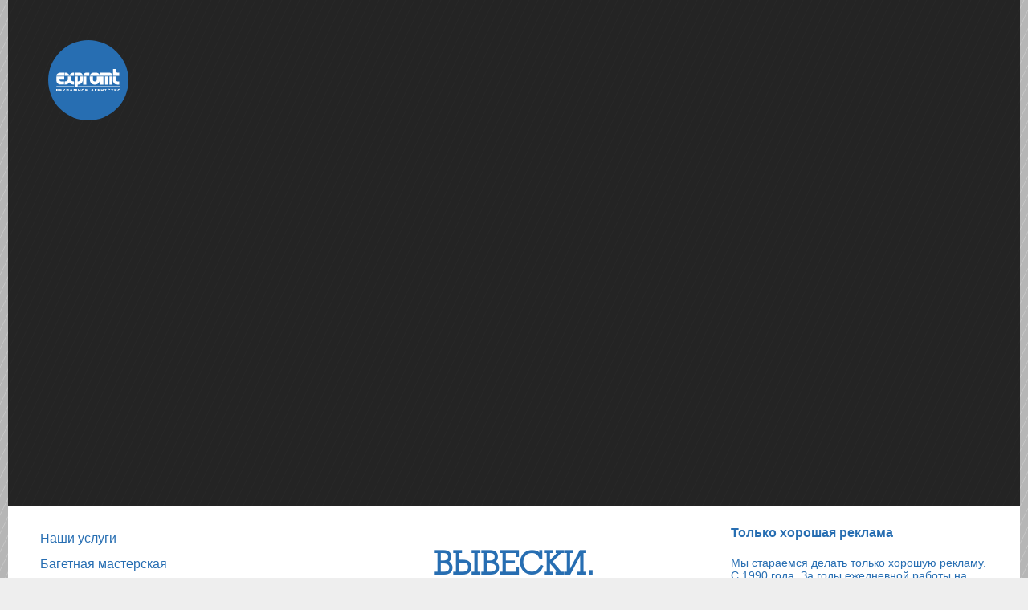

--- FILE ---
content_type: text/css
request_url: https://expromt-ra.ru/wp-content/themes/expromt.wordpress/style.css?ver=?ver=4.0.6
body_size: 2449
content:
/*
Theme Name: Expromt
*/

@font-face {
    font-family: 'Conv_13854';
    src: url('./fonts/rdo_l___-webfont.eot');
    src: url('./fonts/rdo_l___-webfont.eot#iefix') format('embedded-opentype'),
    url('./fonts/rdo_l___-webfont.woff') format('woff'),
    url('./fonts/rdo_l___-webfont.ttf') format('truetype');
    font-weight: normal;
    font-style: normal;
}

body {
    margin: 0;
    background: url(./images/bg.png) #eee;
    font-family: Arial, Helvetica, Sans-Serif;
    /*color: rgba(0,0,0,.8);*/
    color: #276eb2;
}

a {
    color: #276eb2;
    text-decoration: none;
}
a:hover {
    color: #FF9810;
}

.wpcp-carousel-wrapper {
    width: 670px;
}

.camera-slider {
    position: relative;
    width: 1260px;
    height: 630px;
    margin: 0 auto;
    background: rgba(0,0,0,.8);
    display: flex;
    align-items: center;
}

.index-logo {
    width: 100px;
    height: 100px;
    position: absolute;
    top: 50px;
    left: 50px;
    z-index: 2;
    border-radius: 50%;
    display: flex;
    justify-content: center;
    align-items: center;
    background-color: #276eb2;
}
.index-logo img {
    max-width: 80%;
}

.main-menu {
    list-style-type: none;
    margin: 0;
    padding: 25px 30px;
}
.main-menu li a {
    display: inline-block;
    padding: 5px 10px;
    border-radius: 2px;
    font-size: 16px;
    line-height: 22px;
}
.main-menu li.current-menu-item a {
    background: #276eb2;
    color: #ffffff;
}

.navigation {
    width: 390px;
    min-width: 390px;
}
.navigation-page {
    width: 250px;
    min-width: 250px;
}

.index-content {
    width: 1260px;
    display: flex;
    margin: 0 auto;
    background: #ffffff;
}
.index-content .index-content-left {
    display: flex;
    width: 100%;
}
.index-content .index-content-left .index-content-center {
    width: 100%;
    padding: 50px;
    font-family: Conv_13854;
    text-transform: uppercase;
    display: flex;
    justify-content: center;
    text-align: center;
}
.index-content .index-content-left .index-content-center h2 {
    font-size: 40px;
    margin: 0;
}

.sidebar {
    width: 390px;
    min-width: 390px;
}
.sidebar .sidebar-title {
    font-size: 16px;
    font-weight: 600;
    padding: 25px 30px 20px 30px;
}
.sidebar .sidebar-text {
    font-size: 14px;
    font-weight: 400;
    padding: 0 30px 25px 30px;
}

.contacts-block {
    width: 280px;
    min-width: 280px;
    font-size: 14px;
    line-height: 20px;
    color: #555555;
    font-family: Arial, Helvetica, Sans-Serif;
    padding: 25px 30px;
}
.contacts-block strong {
    color: #000000;
    font-size: 16px;
    line-height: 22px;
    margin-bottom: 20px;
    display: block;
}

.page-header {
    height: 80px;
    width: 1260px;
    margin: 0 auto;
    background: #276eb2;
    display: flex;
    justify-content: space-between;
}
.page-header .page-logo {
    display: flex;
    align-items: center;
    padding: 0 30px;
}
.page-header .page-logo img {
    height: 50%;
}
.page-header .page-slogan {
    color: #fff;
    font-family: Conv_13854;
    font-size: 20px;
    text-transform: uppercase;
    display: flex;
    align-items: center;
    padding: 0 30px;
}
.page-header .page-slogan div:first-child {
    margin-right: 10px;
}
.page-header .menu-btn {
    width: 50px;
    min-width: 50px;
    align-items: center;
    justify-content: center;
    display: none;
    cursor: pointer;
}
.page-header .menu-btn img {
    width: 60%;
}

.mobile-menu-wrapper {
    position: fixed;
    top: 0;
    left: 0;
    width: 100%;
    height: 100vh;
    z-index: 100;
    justify-content: center;
    overflow-y: scroll;
    display: none;
    background: url(./images/bg.png) #eee;
}
.mobile-menu-wrapper .mobile-menu {
    width: 728px;
    background: #ffffff;
}
.mobile-menu-wrapper .mobile-menu .mobile-menu-header {
    position: fixed;
    top: 0;
    width: 728px;
    height: 80px;
    display: flex;
    justify-content: space-between;
    background: #276eb2;
}
.mobile-menu-wrapper .mobile-menu .mobile-menu-header .page-logo {
    display: flex;
    align-items: center;
    padding: 0 30px;
}
.mobile-menu-wrapper .mobile-menu .mobile-menu-header .page-logo img {
    height: 50%;
}
.mobile-menu-wrapper .mobile-menu .mobile-menu-header .menu-btn {
    width: 80px;
    display: flex;
    align-items: center;
    justify-content: center;
    cursor: pointer;
}
.mobile-menu-wrapper .mobile-menu .mobile-menu-header .menu-btn img {
    width: 30px;
}

.page-content {
    width: 1260px;
    margin: 0 auto;
    background: #ffffff;
    display: flex;
}
.page-content .page-content-left {
    display: flex;
    width: 100%;
}
.page-content .page-content-left .side-middle {
    width: 100%;
    padding: 25px 0;
}
.page-content .page-content-left .side-middle .page-title {
    font-size: 28px;
    padding: 0;
    margin: 0;
}
.page-content .page-content-left .side-middle .page-children {
    margin: 25px 0 0 0;
    padding: 0 36px;
}
.page-content .page-content-left .side-middle .page-children li {
    padding: 0;
    margin-top: 10px;
}
.page-content .page-content-left .side-middle .page-children li:first-child {
    margin-top: 0;
}

.site-footer {
    background: #276eb2;
    padding: 25px 0;
    width: 1260px;
    margin: 0 auto;
    text-align: center;
    font-size: 14px;
    color: #ffffff;
}
.site-footer a {
    color: #ffffff;
    display: inline-block;
    padding-left: 20px;
    background: url(./images/nd-logo.png) no-repeat;
}
.site-footer a:hover {
    color: #FF9810;
}

@media (max-width: 1279px) {

    .wpcp-carousel-wrapper {
        width: 704px;
    }

    .camera-slider {
        width: 984px;
        height: 492px;
    }

    .index-content {
        width: 984px;
        flex-direction: column;
    }
    .index-content .index-content-left .index-content-center {
        text-align: left;
    }

    .sidebar {
        background: #f1f1f1;
        width: 100%;
        min-width: unset;
    }

    .page-content {
        width: 984px;
        flex-direction: column;
    }
    .page-content .page-content-left .side-middle {
        padding-right: 30px;
    }
    .page-content .page-content-right {
        display: flex;
        background: #f1f1f1;
        padding: 0 30px;
    }

    .contacts-block {
        width: 308px;
        min-width: 308px;
        padding: 25px 0;
    }

    .page-header {
        width: 984px;
    }

    .site-footer {
        width: 984px;
    }
}

@media (max-width: 1023px) {

    .wpcp-carousel-wrapper {
        width: 670px;
    }

    .camera-slider {
        width: 728px;
        height: 364px;
    }

    .index-content {
        width: 728px;
    }
    .index-content .index-content-left .index-content-center {
        align-items: center;
        width: unset;
    }
    .index-content .index-content-left .index-content-center h2 {
        font-size: 30px;
    }

    .navigation {
        width: 300px;
        min-width: 300px;
    }

    .main-menu.black-menu {
        padding: 1px 0 0 0;
    }
    .main-menu.black-menu li {
        margin-top: 1px;
    }
    .main-menu.black-menu li:first-child {
        margin-top: 0;
    }
    .main-menu.black-menu li a {
        display: block;
        border-radius: 0;
        padding: 15px 20px;
        color: rgba(0,0,0,.8);
        background: #f1f1f1;
    }

    .page-content {
        width: 728px;
    }
    .page-content .page-content-left .side-middle {
        padding: 25px 30px;
    }
    .page-content .page-content-right {
        flex-wrap: wrap;
    }

    .contacts-block {
        width: 334px;
    }

    .navigation-page {
        display: none;
    }

    .page-header {
        width: 728px;
        justify-content: left;
    }
    .page-header .page-slogan {
        flex-direction: column;
        align-items: flex-start;
        justify-content: center;
        font-size: 18px;
        line-height: 26px;
    }
    .page-header .menu-btn {
        display: flex;
    }

    .mobile-menu-wrapper.open {
        display: flex;
    }
    .mobile-menu-wrapper .mobile-menu {
        min-height: calc(100vh - 80px);
        padding-top: 80px;
    }
    .mobile-menu-wrapper .mobile-menu .mobile-menu-footer .navigation {
        width: 100%;
        min-width: unset;
    }

    .site-footer {
        width: 728px;
    }
}

@media (max-width: 767px) {

    .wpcp-carousel-wrapper {
        width: 418px;
    }

    .camera-slider {
        width: 438px;
        height: 218px;
    }

    .index-content {
        width: 438px;
    }
    .index-content .index-content-left {
        flex-direction: column;
    }

    .navigation {
        width: 100%;
        min-width: unset;
    }

    .main-menu {
        padding: 1px 0 0 0;
    }
    .main-menu li {
        margin-top: 1px;
    }
    .main-menu li:first-child {
        margin-top: 0;
    }
    .main-menu li a {
        background: #276eb2;
        color: #ffffff;
        display: block;
        border-radius: 0;
        padding: 15px 20px;
    }

    .page-content {
        width: 438px;
    }
    .page-content .page-content-left .side-middle {
        padding: 25px 10px;
    }
    .page-content .page-content-right {
        padding: 0 10px;
    }

    .contacts-block {
        width: 100%;
        padding: 25px 0 0 0;
    }
    .contacts-block:last-child {
        padding-bottom: 25px;
    }

    .page-header {
        width: 438px;
        height: 50px;
        justify-content: left;
    }
    .page-header .page-logo {
        width: 100%;
        padding: 0 10px;
    }
    .page-header .page-slogan {
        display: none;
    }

    .mobile-menu-wrapper .mobile-menu {
        width: 438px;
        min-height: calc(100vh - 50px);
        padding-top: 50px;
    }
    .mobile-menu-wrapper .mobile-menu .mobile-menu-header {
        width: 438px;
        height: 50px;
    }
    .mobile-menu-wrapper .mobile-menu .mobile-menu-header .page-logo {
        padding: 0 10px;
    }
    .mobile-menu-wrapper .mobile-menu .mobile-menu-header .menu-btn {
        height: 50px;
        width: 50px;
    }

    .site-footer {
        width: 438px;
    }
}

@media (max-width: 477px) {

    .wpcp-carousel-wrapper {
        width: calc(100% - 20px);
    }

    .camera-slider {
        width: 100%;
    }

    .index-content {
        width: 100%;
    }

    .page-content {
        width: 100%;
    }

    .page-header {
        width: 100%;
    }

    .mobile-menu-wrapper .mobile-menu {
        width: 100%;
    }
    .mobile-menu-wrapper .mobile-menu .mobile-menu-header {
        width: 100%;
    }

    .site-footer {
        width: 100%;
    }
}


--- FILE ---
content_type: text/css
request_url: https://expromt-ra.ru/wp-content/themes/expromt.wordpress/css/camera.css?ver=?ver=4.0.6
body_size: 3623
content:
/**************************
*
*	GENERAL
*
**************************/
.camera_wrap a, .camera_wrap img,
.camera_wrap ol, .camera_wrap ul, .camera_wrap li,
.camera_wrap table, .camera_wrap tbody, .camera_wrap tfoot, .camera_wrap thead, .camera_wrap tr, .camera_wrap th, .camera_wrap td
.camera_thumbs_wrap a, .camera_thumbs_wrap img,
.camera_thumbs_wrap ol, .camera_thumbs_wrap ul, .camera_thumbs_wrap li,
.camera_thumbs_wrap table, .camera_thumbs_wrap tbody, .camera_thumbs_wrap tfoot, .camera_thumbs_wrap thead, .camera_thumbs_wrap tr, .camera_thumbs_wrap th, .camera_thumbs_wrap td {
    background: none;
    border: 0;
    font: inherit;
    font-size: 100%;
    margin: 0;
    padding: 0;
    vertical-align: baseline;
    list-style: none
}
.camera_wrap {
    direction: ltr;
    display: none;
    float: left;
    position: relative;
    z-index: 0;
}
.camera_wrap img {
    max-width: none!important;
}
.camera_fakehover {
    height: 100%;
    min-height: 60px;
    position: relative;
    width: 100%;
    z-index: 1;
}
.camera_wrap {
    width: 100%;
}
.camera_src {
    display: none;
}
.cameraCont, .cameraContents {
    height: 100%;
    position: relative;
    width: 100%;
    z-index: 1;
}
.cameraSlide {
    bottom: 0;
    left: 0;
    position: absolute;
    right: 0;
    top: 0;
    width: 100%;
}
.cameraContent {
    bottom: 0;
    display: none;
    left: 0;
    position: absolute;
    right: 0;
    top: 0;
    width: 100%;
}
.camera_target {
    bottom: 0;
    height: 100%;
    left: 0;
    overflow: hidden;
    position: absolute;
    right: 0;
    text-align: left;
    top: 0;
    width: 100%;
    z-index: 0;
}
.camera_overlayer {
    bottom: 0;
    height: 100%;
    left: 0;
    overflow: hidden;
    position: absolute;
    right: 0;
    top: 0;
    width: 100%;
    z-index: 0;
}
.camera_target_content {
    bottom: 0;
    left: 0;
    overflow: hidden;
    position: absolute;
    right: 0;
    top: 0;
    z-index: 2;
}
.camera_target_content .camera_link {
    background: url(../images/blank.gif);
    display: block;
    height: 100%;
    text-decoration: none;
}
.camera_loader {
    background: #fff url(../images/camera-loader.gif) no-repeat center;
    background: rgba(255, 255, 255, 0.9) url(../images/camera-loader.gif) no-repeat center;
    border: 1px solid #ffffff;
    -webkit-border-radius: 18px;
    -moz-border-radius: 18px;
    border-radius: 18px;
    height: 36px;
    left: 50%;
    overflow: hidden;
    position: absolute;
    margin: -18px 0 0 -18px;
    top: 50%;
    width: 36px;
    z-index: 3;
}
.camera_bar {
    bottom: 0;
    left: 0;
    overflow: hidden;
    position: absolute;
    right: 0;
    top: 0;
    z-index: 3;
}
.camera_thumbs_wrap.camera_left .camera_bar, .camera_thumbs_wrap.camera_right .camera_bar {
    height: 100%;
    position: absolute;
    width: auto;
}
.camera_thumbs_wrap.camera_bottom .camera_bar, .camera_thumbs_wrap.camera_top .camera_bar {
    height: auto;
    position: absolute;
    width: 100%;
}
.camera_nav_cont {
    height: 65px;
    overflow: hidden;
    position: absolute;
    right: 9px;
    top: 15px;
    width: 120px;
    z-index: 4;
}
.camera_caption {
    bottom: 0;
    display: block;
    position: absolute;
    width: 100%;
}
.camera_caption > div {
    padding: 10px 20px;
}
.camerarelative {
    overflow: hidden;
    position: relative;
}
.imgFake {
    cursor: pointer;
}
.camera_prevThumbs {
    bottom: 4px;
    cursor: pointer;
    left: 0;
    position: absolute;
    top: 4px;
    visibility: hidden;
    width: 30px;
    z-index: 10;
}
.camera_prevThumbs div {
    background: url(../images/camera_skins.png) no-repeat -160px 0;
    display: block;
    height: 40px;
    margin-top: -20px;
    position: absolute;
    top: 50%;
    width: 30px;
}
.camera_nextThumbs {
    bottom: 4px;
    cursor: pointer;
    position: absolute;
    right: 0;
    top: 4px;
    visibility: hidden;
    width: 30px;
    z-index: 10;
}
.camera_nextThumbs div {
    background: url(../images/camera_skins.png) no-repeat -190px 0;
    display: block;
    height: 40px;
    margin-top: -20px;
    position: absolute;
    top: 50%;
    width: 30px;
}
.camera_command_wrap .hideNav {
    display: none;
}
.camera_command_wrap {
    left: 0;
    position: relative;
    right:0;
    z-index: 4;
}
.camera_wrap .camera_pag .camera_pag_ul {
    list-style: none;
    margin: 0;
    padding: 0;
    text-align: right;
}
.camera_wrap .camera_pag .camera_pag_ul li {
    -webkit-border-radius: 8px;
    -moz-border-radius: 8px;
    border-radius: 8px;
    cursor: pointer;
    display: inline-block;
    height: 16px;
    margin: 20px 5px;
    position: relative;
    text-align: left;
    text-indent: 9999px;
    width: 16px;
}
.camera_commands_emboss .camera_pag .camera_pag_ul li {
    -moz-box-shadow:
            0px 1px 0px rgba(255,255,255,1),
            inset 0px 1px 1px rgba(0,0,0,0.2);
    -webkit-box-shadow:
            0px 1px 0px rgba(255,255,255,1),
            inset 0px 1px 1px rgba(0,0,0,0.2);
    box-shadow:
            0px 1px 0px rgba(255,255,255,1),
            inset 0px 1px 1px rgba(0,0,0,0.2);
}
.camera_wrap .camera_pag .camera_pag_ul li > span {
    -webkit-border-radius: 5px;
    -moz-border-radius: 5px;
    border-radius: 5px;
    height: 8px;
    left: 4px;
    overflow: hidden;
    position: absolute;
    top: 4px;
    width: 8px;
}
.camera_commands_emboss .camera_pag .camera_pag_ul li:hover > span {
    -moz-box-shadow:
            0px 1px 0px rgba(255,255,255,1),
            inset 0px 1px 1px rgba(0,0,0,0.2);
    -webkit-box-shadow:
            0px 1px 0px rgba(255,255,255,1),
            inset 0px 1px 1px rgba(0,0,0,0.2);
    box-shadow:
            0px 1px 0px rgba(255,255,255,1),
            inset 0px 1px 1px rgba(0,0,0,0.2);
}
.camera_wrap .camera_pag .camera_pag_ul li.cameracurrent > span {
    -moz-box-shadow: 0;
    -webkit-box-shadow: 0;
    box-shadow: 0;
}
.camera_pag_ul li img {
    display: none;
    position: absolute;
}
.camera_pag_ul .thumb_arrow {
    border-left: 4px solid transparent;
    border-right: 4px solid transparent;
    border-top: 4px solid;
    top: 0;
    left: 50%;
    margin-left: -4px;
    position: absolute;
}
.camera_prev, .camera_next, .camera_commands {
    cursor: pointer;
    height: 40px;
    margin-top: -20px;
    position: absolute;
    top: 50%;
    width: 40px;
    z-index: 2;
}
.camera_prev {
    left: 0;
}
.camera_prev > span {
    background: url(../images/camera_skins.png) no-repeat 0 0;
    display: block;
    height: 40px;
    width: 40px;
}
.camera_next {
    right: 0;
}
.camera_next > span {
    background: url(../images/camera_skins.png) no-repeat -40px 0;
    display: block;
    height: 40px;
    width: 40px;
}
.camera_commands {
    right: 41px;
}
.camera_commands > .camera_play {
    background: url(../images/camera_skins.png) no-repeat -80px 0;
    height: 40px;
    width: 40px;
}
.camera_commands > .camera_stop {
    background: url(../images/camera_skins.png) no-repeat -120px 0;
    display: block;
    height: 40px;
    width: 40px;
}
.camera_wrap .camera_pag .camera_pag_ul li {
    -webkit-border-radius: 8px;
    -moz-border-radius: 8px;
    border-radius: 8px;
    cursor: pointer;
    display: inline-block;
    height: 16px;
    margin: 20px 5px;
    position: relative;
    text-indent: 9999px;
    width: 16px;
}
.camera_thumbs_cont {
    -webkit-border-bottom-right-radius: 4px;
    -webkit-border-bottom-left-radius: 4px;
    -moz-border-radius-bottomright: 4px;
    -moz-border-radius-bottomleft: 4px;
    border-bottom-right-radius: 4px;
    border-bottom-left-radius: 4px;
    overflow: hidden;
    position: relative;
    width: 100%;
}
.camera_commands_emboss .camera_thumbs_cont {
    -moz-box-shadow:
            0px 1px 0px rgba(255,255,255,1),
            inset 0px 1px 1px rgba(0,0,0,0.2);
    -webkit-box-shadow:
            0px 1px 0px rgba(255,255,255,1),
            inset 0px 1px 1px rgba(0,0,0,0.2);
    box-shadow:
            0px 1px 0px rgba(255,255,255,1),
            inset 0px 1px 1px rgba(0,0,0,0.2);
}
.camera_thumbs_cont > div {
    float: left;
    width: 100%;
}
.camera_thumbs_cont ul {
    overflow: hidden;
    padding: 3px 4px 8px;
    position: relative;
    text-align: center;
}
.camera_thumbs_cont ul li {
    display: inline;
    padding: 0 4px;
}
.camera_thumbs_cont ul li > img {
    border: 1px solid;
    cursor: pointer;
    margin-top: 5px;
    vertical-align:bottom;
}
.camera_clear {
    display: block;
    clear: both;
}
.showIt {
    display: none;
}
.camera_clear {
    clear: both;
    display: block;
    height: 1px;
    margin: -1px 0 25px;
    position: relative;
}
/**************************
*
*	COLORS & SKINS
*
**************************/
.pattern_1 .camera_overlayer {
    background: url(../images/patterns/overlay1.png) repeat;
}
.pattern_2 .camera_overlayer {
    background: url(../images/patterns/overlay2.png) repeat;
}
.pattern_3 .camera_overlayer {
    background: url(../images/patterns/overlay3.png) repeat;
}
.pattern_4 .camera_overlayer {
    background: url(../images/patterns/overlay4.png) repeat;
}
.pattern_5 .camera_overlayer {
    background: url(../images/patterns/overlay5.png) repeat;
}
.pattern_6 .camera_overlayer {
    background: url(../images/patterns/overlay6.png) repeat;
}
.pattern_7 .camera_overlayer {
    background: url(../images/patterns/overlay7.png) repeat;
}
.pattern_8 .camera_overlayer {
    background: url(../images/patterns/overlay8.png) repeat;
}
.pattern_9 .camera_overlayer {
    background: url(../images/patterns/overlay9.png) repeat;
}
.pattern_10 .camera_overlayer {
    background: url(../images/patterns/overlay10.png) repeat;
}
.camera_caption {
    color: #fff;
}
.camera_caption > div {
    background: #000;
    background: rgba(0, 0, 0, 0.8);
}
.camera_wrap .camera_pag .camera_pag_ul li {
    background: #b7b7b7;
}
.camera_wrap .camera_pag .camera_pag_ul li:hover > span {
    background: #b7b7b7;
}
.camera_wrap .camera_pag .camera_pag_ul li.cameracurrent > span {
    background: #434648;
}
.camera_pag_ul li img {
    border: 4px solid #e6e6e6;
    -moz-box-shadow: 0px 3px 6px rgba(0,0,0,.5);
    -webkit-box-shadow: 0px 3px 6px rgba(0,0,0,.5);
    box-shadow: 0px 3px 6px rgba(0,0,0,.5);
}
.camera_pag_ul .thumb_arrow {
    border-top-color: #e6e6e6;
}
.camera_prevThumbs, .camera_nextThumbs, .camera_prev, .camera_next, .camera_commands, .camera_thumbs_cont {
    background: #d8d8d8;
    background: rgba(216, 216, 216, 0.85);
}
.camera_wrap .camera_pag .camera_pag_ul li {
    background: #b7b7b7;
}
.camera_thumbs_cont ul li > img {
    border-color: 1px solid #000;
}
/*AMBER SKIN*/
.camera_amber_skin .camera_prevThumbs div {
    background-position: -160px -160px;
}
.camera_amber_skin .camera_nextThumbs div {
    background-position: -190px -160px;
}
.camera_amber_skin .camera_prev > span {
    background-position: 0 -160px;
}
.camera_amber_skin .camera_next > span {
    background-position: -40px -160px;
}
.camera_amber_skin .camera_commands > .camera_play {
    background-position: -80px -160px;
}
.camera_amber_skin .camera_commands > .camera_stop {
    background-position: -120px -160px;
}
/*ASH SKIN*/
.camera_ash_skin .camera_prevThumbs div {
    background-position: -160px -200px;
}
.camera_ash_skin .camera_nextThumbs div {
    background-position: -190px -200px;
}
.camera_ash_skin .camera_prev > span {
    background-position: 0 -200px;
}
.camera_ash_skin .camera_next > span {
    background-position: -40px -200px;
}
.camera_ash_skin .camera_commands > .camera_play {
    background-position: -80px -200px;
}
.camera_ash_skin .camera_commands > .camera_stop {
    background-position: -120px -200px;
}
/*AZURE SKIN*/
.camera_azure_skin .camera_prevThumbs div {
    background-position: -160px -240px;
}
.camera_azure_skin .camera_nextThumbs div {
    background-position: -190px -240px;
}
.camera_azure_skin .camera_prev > span {
    background-position: 0 -240px;
}
.camera_azure_skin .camera_next > span {
    background-position: -40px -240px;
}
.camera_azure_skin .camera_commands > .camera_play {
    background-position: -80px -240px;
}
.camera_azure_skin .camera_commands > .camera_stop {
    background-position: -120px -240px;
}
/*BEIGE SKIN*/
.camera_beige_skin .camera_prevThumbs div {
    background-position: -160px -120px;
}
.camera_beige_skin .camera_nextThumbs div {
    background-position: -190px -120px;
}
.camera_beige_skin .camera_prev > span {
    background-position: 0 -120px;
}
.camera_beige_skin .camera_next > span {
    background-position: -40px -120px;
}
.camera_beige_skin .camera_commands > .camera_play {
    background-position: -80px -120px;
}
.camera_beige_skin .camera_commands > .camera_stop {
    background-position: -120px -120px;
}
/*BLACK SKIN*/
.camera_black_skin .camera_prevThumbs div {
    background-position: -160px -40px;
}
.camera_black_skin .camera_nextThumbs div {
    background-position: -190px -40px;
}
.camera_black_skin .camera_prev > span {
    background-position: 0 -40px;
}
.camera_black_skin .camera_next > span {
    background-position: -40px -40px;
}
.camera_black_skin .camera_commands > .camera_play {
    background-position: -80px -40px;
}
.camera_black_skin .camera_commands > .camera_stop {
    background-position: -120px -40px;
}
/*BLUE SKIN*/
.camera_blue_skin .camera_prevThumbs div {
    background-position: -160px -280px;
}
.camera_blue_skin .camera_nextThumbs div {
    background-position: -190px -280px;
}
.camera_blue_skin .camera_prev > span {
    background-position: 0 -280px;
}
.camera_blue_skin .camera_next > span {
    background-position: -40px -280px;
}
.camera_blue_skin .camera_commands > .camera_play {
    background-position: -80px -280px;
}
.camera_blue_skin .camera_commands > .camera_stop {
    background-position: -120px -280px;
}
/*BROWN SKIN*/
.camera_brown_skin .camera_prevThumbs div {
    background-position: -160px -320px;
}
.camera_brown_skin .camera_nextThumbs div {
    background-position: -190px -320px;
}
.camera_brown_skin .camera_prev > span {
    background-position: 0 -320px;
}
.camera_brown_skin .camera_next > span {
    background-position: -40px -320px;
}
.camera_brown_skin .camera_commands > .camera_play {
    background-position: -80px -320px;
}
.camera_brown_skin .camera_commands > .camera_stop {
    background-position: -120px -320px;
}
/*BURGUNDY SKIN*/
.camera_burgundy_skin .camera_prevThumbs div {
    background-position: -160px -360px;
}
.camera_burgundy_skin .camera_nextThumbs div {
    background-position: -190px -360px;
}
.camera_burgundy_skin .camera_prev > span {
    background-position: 0 -360px;
}
.camera_burgundy_skin .camera_next > span {
    background-position: -40px -360px;
}
.camera_burgundy_skin .camera_commands > .camera_play {
    background-position: -80px -360px;
}
.camera_burgundy_skin .camera_commands > .camera_stop {
    background-position: -120px -360px;
}
/*CHARCOAL SKIN*/
.camera_charcoal_skin .camera_prevThumbs div {
    background-position: -160px -400px;
}
.camera_charcoal_skin .camera_nextThumbs div {
    background-position: -190px -400px;
}
.camera_charcoal_skin .camera_prev > span {
    background-position: 0 -400px;
}
.camera_charcoal_skin .camera_next > span {
    background-position: -40px -400px;
}
.camera_charcoal_skin .camera_commands > .camera_play {
    background-position: -80px -400px;
}
.camera_charcoal_skin .camera_commands > .camera_stop {
    background-position: -120px -400px;
}
/*CHOCOLATE SKIN*/
.camera_chocolate_skin .camera_prevThumbs div {
    background-position: -160px -440px;
}
.camera_chocolate_skin .camera_nextThumbs div {
    background-position: -190px -440px;
}
.camera_chocolate_skin .camera_prev > span {
    background-position: 0 -440px;
}
.camera_chocolate_skin .camera_next > span {
    background-position: -40px -440px;
}
.camera_chocolate_skin .camera_commands > .camera_play {
    background-position: -80px -440px;
}
.camera_chocolate_skin .camera_commands > .camera_stop {
    background-position: -120px -440px	;
}
/*COFFEE SKIN*/
.camera_coffee_skin .camera_prevThumbs div {
    background-position: -160px -480px;
}
.camera_coffee_skin .camera_nextThumbs div {
    background-position: -190px -480px;
}
.camera_coffee_skin .camera_prev > span {
    background-position: 0 -480px;
}
.camera_coffee_skin .camera_next > span {
    background-position: -40px -480px;
}
.camera_coffee_skin .camera_commands > .camera_play {
    background-position: -80px -480px;
}
.camera_coffee_skin .camera_commands > .camera_stop {
    background-position: -120px -480px	;
}
/*CYAN SKIN*/
.camera_cyan_skin .camera_prevThumbs div {
    background-position: -160px -520px;
}
.camera_cyan_skin .camera_nextThumbs div {
    background-position: -190px -520px;
}
.camera_cyan_skin .camera_prev > span {
    background-position: 0 -520px;
}
.camera_cyan_skin .camera_next > span {
    background-position: -40px -520px;
}
.camera_cyan_skin .camera_commands > .camera_play {
    background-position: -80px -520px;
}
.camera_cyan_skin .camera_commands > .camera_stop {
    background-position: -120px -520px	;
}
/*FUCHSIA SKIN*/
.camera_fuchsia_skin .camera_prevThumbs div {
    background-position: -160px -560px;
}
.camera_fuchsia_skin .camera_nextThumbs div {
    background-position: -190px -560px;
}
.camera_fuchsia_skin .camera_prev > span {
    background-position: 0 -560px;
}
.camera_fuchsia_skin .camera_next > span {
    background-position: -40px -560px;
}
.camera_fuchsia_skin .camera_commands > .camera_play {
    background-position: -80px -560px;
}
.camera_fuchsia_skin .camera_commands > .camera_stop {
    background-position: -120px -560px	;
}
/*GOLD SKIN*/
.camera_gold_skin .camera_prevThumbs div {
    background-position: -160px -600px;
}
.camera_gold_skin .camera_nextThumbs div {
    background-position: -190px -600px;
}
.camera_gold_skin .camera_prev > span {
    background-position: 0 -600px;
}
.camera_gold_skin .camera_next > span {
    background-position: -40px -600px;
}
.camera_gold_skin .camera_commands > .camera_play {
    background-position: -80px -600px;
}
.camera_gold_skin .camera_commands > .camera_stop {
    background-position: -120px -600px	;
}
/*GREEN SKIN*/
.camera_green_skin .camera_prevThumbs div {
    background-position: -160px -640px;
}
.camera_green_skin .camera_nextThumbs div {
    background-position: -190px -640px;
}
.camera_green_skin .camera_prev > span {
    background-position: 0 -640px;
}
.camera_green_skin .camera_next > span {
    background-position: -40px -640px;
}
.camera_green_skin .camera_commands > .camera_play {
    background-position: -80px -640px;
}
.camera_green_skin .camera_commands > .camera_stop {
    background-position: -120px -640px	;
}
/*GREY SKIN*/
.camera_grey_skin .camera_prevThumbs div {
    background-position: -160px -680px;
}
.camera_grey_skin .camera_nextThumbs div {
    background-position: -190px -680px;
}
.camera_grey_skin .camera_prev > span {
    background-position: 0 -680px;
}
.camera_grey_skin .camera_next > span {
    background-position: -40px -680px;
}
.camera_grey_skin .camera_commands > .camera_play {
    background-position: -80px -680px;
}
.camera_grey_skin .camera_commands > .camera_stop {
    background-position: -120px -680px	;
}
/*INDIGO SKIN*/
.camera_indigo_skin .camera_prevThumbs div {
    background-position: -160px -720px;
}
.camera_indigo_skin .camera_nextThumbs div {
    background-position: -190px -720px;
}
.camera_indigo_skin .camera_prev > span {
    background-position: 0 -720px;
}
.camera_indigo_skin .camera_next > span {
    background-position: -40px -720px;
}
.camera_indigo_skin .camera_commands > .camera_play {
    background-position: -80px -720px;
}
.camera_indigo_skin .camera_commands > .camera_stop {
    background-position: -120px -720px	;
}
/*KHAKI SKIN*/
.camera_khaki_skin .camera_prevThumbs div {
    background-position: -160px -760px;
}
.camera_khaki_skin .camera_nextThumbs div {
    background-position: -190px -760px;
}
.camera_khaki_skin .camera_prev > span {
    background-position: 0 -760px;
}
.camera_khaki_skin .camera_next > span {
    background-position: -40px -760px;
}
.camera_khaki_skin .camera_commands > .camera_play {
    background-position: -80px -760px;
}
.camera_khaki_skin .camera_commands > .camera_stop {
    background-position: -120px -760px	;
}
/*LIME SKIN*/
.camera_lime_skin .camera_prevThumbs div {
    background-position: -160px -800px;
}
.camera_lime_skin .camera_nextThumbs div {
    background-position: -190px -800px;
}
.camera_lime_skin .camera_prev > span {
    background-position: 0 -800px;
}
.camera_lime_skin .camera_next > span {
    background-position: -40px -800px;
}
.camera_lime_skin .camera_commands > .camera_play {
    background-position: -80px -800px;
}
.camera_lime_skin .camera_commands > .camera_stop {
    background-position: -120px -800px	;
}
/*MAGENTA SKIN*/
.camera_magenta_skin .camera_prevThumbs div {
    background-position: -160px -840px;
}
.camera_magenta_skin .camera_nextThumbs div {
    background-position: -190px -840px;
}
.camera_magenta_skin .camera_prev > span {
    background-position: 0 -840px;
}
.camera_magenta_skin .camera_next > span {
    background-position: -40px -840px;
}
.camera_magenta_skin .camera_commands > .camera_play {
    background-position: -80px -840px;
}
.camera_magenta_skin .camera_commands > .camera_stop {
    background-position: -120px -840px	;
}
/*MAROON SKIN*/
.camera_maroon_skin .camera_prevThumbs div {
    background-position: -160px -880px;
}
.camera_maroon_skin .camera_nextThumbs div {
    background-position: -190px -880px;
}
.camera_maroon_skin .camera_prev > span {
    background-position: 0 -880px;
}
.camera_maroon_skin .camera_next > span {
    background-position: -40px -880px;
}
.camera_maroon_skin .camera_commands > .camera_play {
    background-position: -80px -880px;
}
.camera_maroon_skin .camera_commands > .camera_stop {
    background-position: -120px -880px	;
}
/*ORANGE SKIN*/
.camera_orange_skin .camera_prevThumbs div {
    background-position: -160px -920px;
}
.camera_orange_skin .camera_nextThumbs div {
    background-position: -190px -920px;
}
.camera_orange_skin .camera_prev > span {
    background-position: 0 -920px;
}
.camera_orange_skin .camera_next > span {
    background-position: -40px -920px;
}
.camera_orange_skin .camera_commands > .camera_play {
    background-position: -80px -920px;
}
.camera_orange_skin .camera_commands > .camera_stop {
    background-position: -120px -920px	;
}
/*OLIVE SKIN*/
.camera_olive_skin .camera_prevThumbs div {
    background-position: -160px -1080px;
}
.camera_olive_skin .camera_nextThumbs div {
    background-position: -190px -1080px;
}
.camera_olive_skin .camera_prev > span {
    background-position: 0 -1080px;
}
.camera_olive_skin .camera_next > span {
    background-position: -40px -1080px;
}
.camera_olive_skin .camera_commands > .camera_play {
    background-position: -80px -1080px;
}
.camera_olive_skin .camera_commands > .camera_stop {
    background-position: -120px -1080px	;
}
/*PINK SKIN*/
.camera_pink_skin .camera_prevThumbs div {
    background-position: -160px -960px;
}
.camera_pink_skin .camera_nextThumbs div {
    background-position: -190px -960px;
}
.camera_pink_skin .camera_prev > span {
    background-position: 0 -960px;
}
.camera_pink_skin .camera_next > span {
    background-position: -40px -960px;
}
.camera_pink_skin .camera_commands > .camera_play {
    background-position: -80px -960px;
}
.camera_pink_skin .camera_commands > .camera_stop {
    background-position: -120px -960px	;
}
/*PISTACHIO SKIN*/
.camera_pistachio_skin .camera_prevThumbs div {
    background-position: -160px -1040px;
}
.camera_pistachio_skin .camera_nextThumbs div {
    background-position: -190px -1040px;
}
.camera_pistachio_skin .camera_prev > span {
    background-position: 0 -1040px;
}
.camera_pistachio_skin .camera_next > span {
    background-position: -40px -1040px;
}
.camera_pistachio_skin .camera_commands > .camera_play {
    background-position: -80px -1040px;
}
.camera_pistachio_skin .camera_commands > .camera_stop {
    background-position: -120px -1040px	;
}
/*PINK SKIN*/
.camera_pink_skin .camera_prevThumbs div {
    background-position: -160px -80px;
}
.camera_pink_skin .camera_nextThumbs div {
    background-position: -190px -80px;
}
.camera_pink_skin .camera_prev > span {
    background-position: 0 -80px;
}
.camera_pink_skin .camera_next > span {
    background-position: -40px -80px;
}
.camera_pink_skin .camera_commands > .camera_play {
    background-position: -80px -80px;
}
.camera_pink_skin .camera_commands > .camera_stop {
    background-position: -120px -80px;
}
/*RED SKIN*/
.camera_red_skin .camera_prevThumbs div {
    background-position: -160px -1000px;
}
.camera_red_skin .camera_nextThumbs div {
    background-position: -190px -1000px;
}
.camera_red_skin .camera_prev > span {
    background-position: 0 -1000px;
}
.camera_red_skin .camera_next > span {
    background-position: -40px -1000px;
}
.camera_red_skin .camera_commands > .camera_play {
    background-position: -80px -1000px;
}
.camera_red_skin .camera_commands > .camera_stop {
    background-position: -120px -1000px	;
}
/*TANGERINE SKIN*/
.camera_tangerine_skin .camera_prevThumbs div {
    background-position: -160px -1120px;
}
.camera_tangerine_skin .camera_nextThumbs div {
    background-position: -190px -1120px;
}
.camera_tangerine_skin .camera_prev > span {
    background-position: 0 -1120px;
}
.camera_tangerine_skin .camera_next > span {
    background-position: -40px -1120px;
}
.camera_tangerine_skin .camera_commands > .camera_play {
    background-position: -80px -1120px;
}
.camera_tangerine_skin .camera_commands > .camera_stop {
    background-position: -120px -1120px	;
}
/*TURQUOISE SKIN*/
.camera_turquoise_skin .camera_prevThumbs div {
    background-position: -160px -1160px;
}
.camera_turquoise_skin .camera_nextThumbs div {
    background-position: -190px -1160px;
}
.camera_turquoise_skin .camera_prev > span {
    background-position: 0 -1160px;
}
.camera_turquoise_skin .camera_next > span {
    background-position: -40px -1160px;
}
.camera_turquoise_skin .camera_commands > .camera_play {
    background-position: -80px -1160px;
}
.camera_turquoise_skin .camera_commands > .camera_stop {
    background-position: -120px -1160px	;
}
/*VIOLET SKIN*/
.camera_violet_skin .camera_prevThumbs div {
    background-position: -160px -1200px;
}
.camera_violet_skin .camera_nextThumbs div {
    background-position: -190px -1200px;
}
.camera_violet_skin .camera_prev > span {
    background-position: 0 -1200px;
}
.camera_violet_skin .camera_next > span {
    background-position: -40px -1200px;
}
.camera_violet_skin .camera_commands > .camera_play {
    background-position: -80px -1200px;
}
.camera_violet_skin .camera_commands > .camera_stop {
    background-position: -120px -1200px	;
}
/*WHITE SKIN*/
.camera_white_skin .camera_prevThumbs div {
    background-position: -160px -80px;
}
.camera_white_skin .camera_nextThumbs div {
    background-position: -190px -80px;
}
.camera_white_skin .camera_prev > span {
    background-position: 0 -80px;
}
.camera_white_skin .camera_next > span {
    background-position: -40px -80px;
}
.camera_white_skin .camera_commands > .camera_play {
    background-position: -80px -80px;
}
.camera_white_skin .camera_commands > .camera_stop {
    background-position: -120px -80px;
}
/*YELLOW SKIN*/
.camera_yellow_skin .camera_prevThumbs div {
    background-position: -160px -1240px;
}
.camera_yellow_skin .camera_nextThumbs div {
    background-position: -190px -1240px;
}
.camera_yellow_skin .camera_prev > span {
    background-position: 0 -1240px;
}
.camera_yellow_skin .camera_next > span {
    background-position: -40px -1240px;
}
.camera_yellow_skin .camera_commands > .camera_play {
    background-position: -80px -1240px;
}
.camera_yellow_skin .camera_commands > .camera_stop {
    background-position: -120px -1240px	;
}


--- FILE ---
content_type: image/svg+xml
request_url: https://expromt-ra.ru/wp-content/themes/expromt.wordpress/images/expromt.svg
body_size: 3835
content:
<?xml version="1.0" encoding="UTF-8"?>
<!DOCTYPE svg PUBLIC "-//W3C//DTD SVG 1.1//EN" "http://www.w3.org/Graphics/SVG/1.1/DTD/svg11.dtd">
<svg xmlns="http://www.w3.org/2000/svg" xml:space="preserve" version="1.1" style="shape-rendering:geometricPrecision; text-rendering:geometricPrecision; image-rendering:optimizeQuality; fill-rule:evenodd; clip-rule:evenodd"
viewBox="0 0 18000 6207.6"
 xmlns:xlink="http://www.w3.org/1999/xlink">
 <g>
  <path fill="#fff" d="M35.21 4621.13l4994.2 0 0 126.77 -4994.2 0 0 -126.77zm17407.13 1193.92c0,78.2 14.48,136.97 42.89,176.14 28.7,39.46 71.18,59.18 127.73,59.18 56.01,0 98.36,-19.72 126.63,-59.18 28.28,-39.17 42.48,-97.94 42.48,-176.14 0,-78.49 -14.2,-137.53 -42.48,-176.7 -28.27,-39.45 -70.62,-59.18 -126.63,-59.18 -56.55,0 -99.03,19.87 -127.73,59.32 -28.41,39.72 -42.89,98.49 -42.89,176.56zm-216.84 1.1c0,-123.45 34.07,-219.32 102.07,-287.74 67.86,-68.69 163.18,-102.76 285.39,-102.76 121.81,0 216.99,34.07 284.98,102.76 68,68.42 102.07,164.29 102.07,287.74 0,123.03 -34.07,218.91 -102.07,288.01 -67.99,68.97 -163.17,103.46 -284.98,103.46 -121.93,0 -216.97,-34.49 -285.24,-103.46 -68.15,-69.1 -102.22,-164.98 -102.22,-288.01zm-920.6 378.63l0 -757.83 284.29 0c114.36,0 198.9,16.01 253.67,47.6 54.62,32.14 81.94,81.37 81.94,148.28 0,44.41 -13.66,80.83 -40.29,109.1 -26.89,28.43 -67.45,48.84 -121.52,61.53 62.35,11.31 108.43,31.87 138.63,62.08 30.21,30.2 45.39,71.03 45.39,122.07 0,69.51 -24.69,121.24 -73.81,155.73 -49.23,34.35 -123.31,51.44 -222.62,51.44l-345.68 0zm203.18 -450.5l81.11 0c44,0 76.83,-6.89 98.77,-20.27 21.78,-13.66 32.96,-34.07 32.96,-61.52 0,-29.66 -11.03,-51.87 -32.68,-66.36 -21.8,-14.62 -54.77,-21.92 -99.05,-21.92l-81.11 0 0 170.07zm0 312.99l81.11 0c51.18,0 87.87,-7.32 110.49,-22.08 22.63,-14.48 33.93,-38.2 33.93,-70.89 0,-30.63 -11.58,-53.11 -34.9,-67.6 -23.3,-14.61 -59.85,-21.93 -109.52,-21.93l-81.11 0 0 182.5zm-916.18 137.51l0 -607.34 -229.66 0 0 -150.49 669.69 0 0 150.49 -229.26 0 0 607.34 -210.77 0zm-475.2 -244l0 7.17c0,77.65 -30.88,138.49 -92.27,182.49 -61.66,44.14 -146.91,66.07 -256.29,66.07 -119.18,0 -210.91,-32.97 -275.19,-99.03 -64.27,-66.08 -96.41,-160.7 -96.41,-284.16 0,-127.86 33.24,-226.08 99.45,-294.77 66.21,-68.69 161.67,-102.9 286.08,-102.9 104.15,0 184.42,21.24 240.56,63.59 56.7,42.48 86.49,104.41 89.94,185.52l-214.77 0c-2.89,-31.72 -15.59,-56.83 -38.2,-74.62 -22.63,-17.93 -52.42,-27.03 -89.25,-27.03 -52.28,0 -91.18,21.52 -117.11,64.41 -25.79,43.17 -38.9,107.73 -38.9,193.94 0,72.28 13.52,128.15 40.28,167.46 26.62,39.59 64.55,59.31 113.52,59.31 39.73,0 70.9,-9.24 93.66,-27.73 22.49,-18.62 35.18,-45.24 37.93,-79.72l216.97 0zm-1411.1 244l0 -607.34 -229.8 0 0 -150.49 669.69 0 0 150.49 -229.25 0 0 607.34 -210.64 0zm-963.76 -306.22l0 306.22 -209.53 0 0 -757.83 209.53 0 0 292.99 251.46 0 0 -292.99 209.66 0 0 757.83 -209.66 0 0 -306.22 -251.46 0zm-1090.68 306.22l0 -757.83 559.06 0 0 145.39 -354.49 0 0 154.77 337.66 0 0 144.42 -337.66 0 0 161.8 364.7 0 0 151.45 -569.27 0zm-827.89 0l0 -757.83 531.88 0 0 144.43 -322.36 0 0 613.4 -209.52 0zm-1126.12 0l292.97 -757.83 255.32 0 299.06 757.83 -234.91 0 -52.29 -148.54 -297.94 0 -52.56 148.54 -209.65 0zm508.84 -293.25l-96 -315.87 -105.38 315.87 201.38 0zm-2023.54 293.25l0 -757.83 559.06 0 0 145.39 -354.5 0 0 154.77 337.67 0 0 144.42 -337.67 0 0 161.8 364.85 0 0 151.45 -569.41 0zm-869.55 -379.73c0,78.2 14.34,136.97 42.89,176.14 28.56,39.46 71.17,59.18 127.73,59.18 56.01,0 98.36,-19.72 126.63,-59.18 28.13,-39.17 42.35,-97.94 42.35,-176.14 0,-78.49 -14.22,-137.53 -42.35,-176.7 -28.27,-39.45 -70.62,-59.18 -126.63,-59.18 -56.56,0 -99.17,19.87 -127.73,59.32 -28.55,39.72 -42.89,98.49 -42.89,176.56zm-216.85 1.1c0,-123.45 34.07,-219.32 102.08,-287.74 67.86,-68.69 163.04,-102.76 285.39,-102.76 121.79,0 216.84,34.07 284.84,102.76 68.14,68.42 102.21,164.29 102.21,287.74 0,123.03 -34.07,218.91 -102.21,288.01 -68,68.97 -163.05,103.46 -284.84,103.46 -121.93,0 -217.11,-34.49 -285.26,-103.46 -68.14,-69.1 -102.21,-164.98 -102.21,-288.01zm-769.13 72.41l0 306.22 -209.54 0 0 -757.83 209.54 0 0 292.99 251.45 0 0 -292.99 209.8 0 0 757.83 -209.8 0 0 -306.22 -251.45 0zm-1442.7 306.22l0 -757.83 327.46 0 127.46 488.59 116.7 -488.59 327.19 0 0 757.83 -194.64 0 0 -606.23 -166.9 606.23 -190.63 0 -168.83 -607.34 0 607.34 -177.81 0zm-1119.91 0l293.11 -757.83 255.34 0 298.9 757.83 -234.77 0 -52.56 -148.54 -297.94 0 -52.41 148.54 -209.67 0zm508.71 -293.25l-95.86 -315.87 -105.39 315.87 201.25 0zm-1189.29 45.25c0,95.18 -16.7,160.28 -49.67,195.6 -32.96,34.89 -93.24,52.4 -180.55,52.4 -11.31,0 -23.58,-0.41 -37.11,-1.65 -13.24,-1.24 -27.17,-3.17 -42.07,-5.8l0 -162.61c3.18,0 6.63,0.13 10.34,0.41 3.74,0.27 8.97,0.27 16.01,0.27 27.99,0 47.45,-7.45 57.93,-21.94 10.62,-14.75 15.86,-42.2 15.86,-83.58l0 -482.93 616.87 0 0 757.83 -209.54 0 0 -613.4 -198.07 0 0 365.4zm-1247.93 248l0 -757.83 211.74 0 0 331.19 246.08 -331.19 234.91 0 -263.18 332.85 284.14 424.98 -247.05 0 -254.9 -403.88 0 403.88 -211.74 0zm-883.89 0l0 -757.83 558.78 0 0 145.39 -354.37 0 0 154.77 337.67 0 0 144.42 -337.67 0 0 161.8 364.85 0 0 151.45 -569.26 0zm-951.91 0l0 -757.83 347.33 0c98.89,0 174.07,20.56 224.83,61.52 50.77,40.7 76.28,101.26 76.28,180.7 0,77.25 -25.1,137.66 -75.59,181.26 -50.62,43.44 -120.83,65.11 -210.63,65.11l-151.6 0 0 269.24 -210.62 0zm210.62 -417.8l93.53 0c44.83,0 78.07,-8.28 99.45,-24.56 21.38,-16.42 32,-42.07 32,-76.55 0,-33.53 -10.62,-58.22 -31.86,-73.79 -21.1,-15.87 -54.22,-23.6 -99.59,-23.6l-93.53 0 0 198.5zm15685.29 -3773.27l862.64 0 -0.64 956.32c8.16,227.55 193.15,410.61 421.67,414.48l511.47 0 0 862.17 -522.13 -2.67c-705.75,-4.77 -1273.17,-323.57 -1273.17,-1289.49l0.16 -940.81zm1275.68 -1021.5l519.46 0 0 861.77 -932.5 0 -732.8 0 -129.84 0c0,-614.75 0,-1229.41 0,-1844l862.64 0 0 570.89c9.61,223.69 188.39,403.59 413.04,411.34zm-17136.71 1022.06c728.37,0 1457.78,0 2186.95,0l0 868.86 -1318.48 0 0 120.97c26.33,200.18 185.88,357.07 391.31,367.41l0 0 920.96 0 0 868.95 -920.96 0c-674.83,-5.89 -1223.44,-317.67 -1257.51,-1204.06l-2.27 0 0 -1022.13zm2186.95 -169.42l0 -863.3 -906.09 0c-64.2,-6.21 -434.35,0.24 -785.45,188.81 -266.55,142.03 -452.93,376.04 -499.45,674.17l835.61 0 0 0.32 1355.38 0zm13549.48 173.61l-881.14 0 0 2223.21 881.14 0 0 -2223.21zm-1315.26 0l-806.6 0 0 2223.21 806.6 0 0 -2223.21zm-2120.64 2228.22l880.01 0 0 -2232.97 -880.01 0 0 2232.97zm-1.37 -2385.92l0 -879.93 2580.67 0.72c476.99,10.66 860.23,400.45 860.23,879.21 -1146.73,0 -2293.45,0 -3440.9,0zm-9078.53 150.84l868.22 0 0 942.1c164.48,318.9 346.42,395.53 745.08,420.15l160.6 0 0 867.82 -136.06 5.01c-502.34,0 -974.4,-169.1 -1205.59,-613.54 -230.53,444.44 -702.44,613.54 -1205.03,613.54l-133.08 -5.01 0 -867.82 157.71 0c400.28,-25.03 582.2,-101.91 746.21,-423.69l1.94 -938.56zm1771.32 -162.23l0 -867.58 -297.48 -0.96c-357.89,0 -882.92,334.14 -1038.92,766.48 -155.61,-432.34 -686.05,-766.48 -1045.47,-766.48l-298.93 0.96 0 867.58 1315.32 -1.29 59.6 0 1305.88 1.29zm2411.92 163.6l-869.28 0 0 944.53c-6.62,230.79 -194.93,416.35 -427.32,420.07l-121.85 0 0 -1364.6 -868.79 0 0 3046.37 868.79 0 0 -812.66 134.84 -1.37c688.8,-10.66 1248.65,-553.47 1283.04,-1234.51 0.57,-22.69 1.45,-45.14 1.45,-68.24l-0.88 -929.59zm-2287.24 -162.31l0 -868.87 1421.84 0 0 -0.96c481.27,0 869.35,389.13 869.35,868.79 -764.14,0 -1526.82,1.04 -2291.19,1.04zm2413.12 2396.02l869.27 0 0 -2233.71 -869.27 0 0 2233.71zm859.34 -3265.85c-476.99,3.07 -863.13,390.75 -863.13,868.79 579.46,0 1159,0 1738.7,0l0 -868.79 0 0 -875.57 0zm3788.37 1032.14l-869.51 0 0 945.66c-8.47,229.82 -196.62,415.22 -427.81,418.94l-196.46 0c-232.64,-3.72 -421.03,-190.57 -427.81,-422.65l0 -941.95 -868.15 0 -1.61 929.59c0,700.99 554.26,1271.17 1248.31,1301.45l286.99 0c698.32,-24.38 1256.46,-598.19 1256.46,-1301.45l-0.41 -929.59zm-1142.92 -1031.18c57.98,-5.81 388.32,0 701.71,190.18 236.91,142.84 404.47,378.47 445.01,677.65 -928.78,0 -1857.49,0 -2786.76,0 40.79,-299.18 208.26,-534.81 445.1,-677.65 313.31,-190.18 643.26,-195.99 702.04,-190.18l492.9 0zm-4913 3649.34l11812.75 0 0 126.69 -11812.75 0 0 -126.69z"/>
 </g>
</svg>


--- FILE ---
content_type: application/javascript; charset=utf-8
request_url: https://expromt-ra.ru/wp-content/themes/expromt.wordpress/js/page.js?ver=?ver=4.0.6
body_size: 193
content:
(function ($) {
    $(window).load(function() {

        $('.js-menu-btn').click(function() {
            if ($(this).data('action') === 'open') {
                $('.js-mobile-menu').addClass('open');
            }
            else {
                $('.js-mobile-menu').removeClass('open');
            }
        });
    });
})(jQuery);
